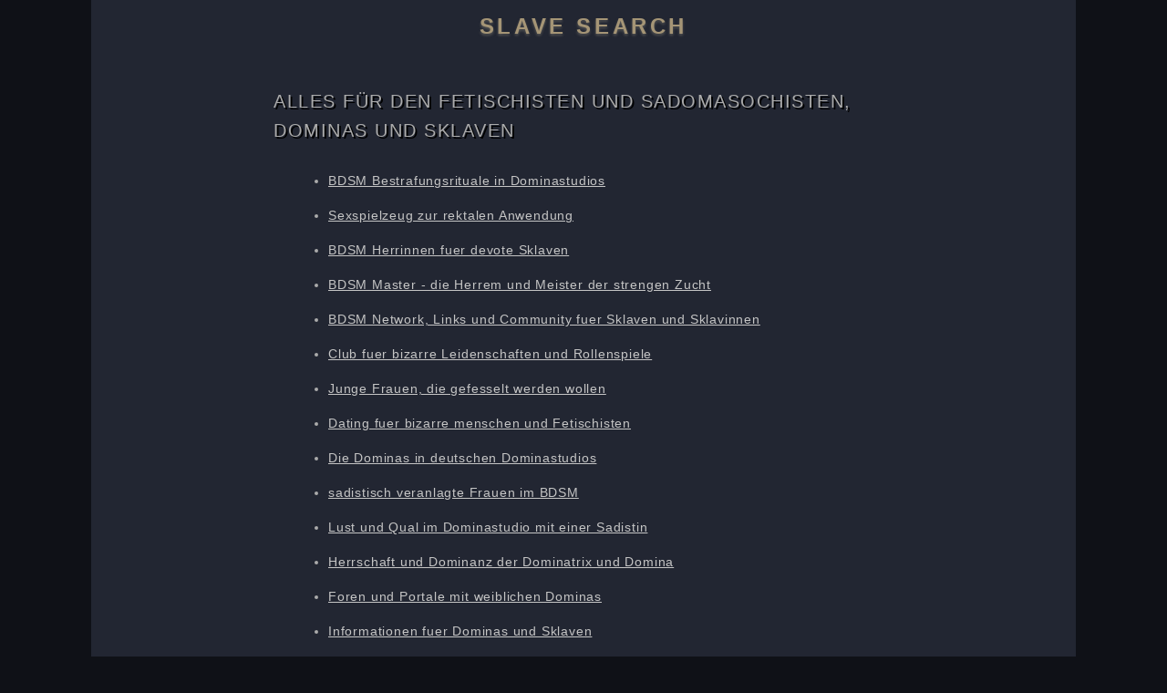

--- FILE ---
content_type: text/html; charset=UTF-8
request_url: https://slave-search.com/links200.php
body_size: 1694
content:
<!DOCTYPE html>
<html lang="de">
<head>
<meta charset="UTF-8">
<meta name="viewport" content="width=device-width, initial-scale=1.0">
<title>dominas im fetisch kino erfüllen dir online deine fetisch träume</title>
<meta name="Author" content="dominanz und fetisch">
<meta name="publisher" content="dominanz und fetisch.de">
<meta name="description" content="dominas im fetisch kino erfüllen dir online deine fetisch träume">
<meta name="keywords" content="Domina, bizarr, fetisch">
<meta name="page-topic" content="dominas im fetisch kino erfüllen dir online deine fetisch träume">
<meta NAME="audience" CONTENT="Alle">
<meta name="revisit-after" content="15 days">
<meta name="robots" content="index, follow">
<meta name="language" content="deutsch">
<meta name="company" content="dominastudio fetisch">
<meta name="distribution" content="global">
<link rel="stylesheet" href="style.css">
</head>
<body>
		<div class="wrapper">
			<header class="header">
				<div class="logo">
					<a href="index.html" class="header__logo">Slave Search</a>
				</div>
			</header>
      <main class="main">

<h1>Alles f&uuml;r den Fetischisten und Sadomasochisten, Dominas und Sklaven</h1>
<ul class="linklist">
<li class="linklist__item"><a href="https://www.abstrafen.de/" target="_blank">BDSM Bestrafungsrituale in Dominastudios</a></li>
<li class="linklist__item"><a href="https://www.analdildo.de/" target="_blank">Sexspielzeug zur rektalen Anwendung</a></li>
<li class="linklist__item"><a href="https://www.bdsm-herrin.de/" target="_blank">BDSM Herrinnen fuer devote Sklaven</a></li>
<li class="linklist__item"><a href="https://www.bdsm-master.de/" target="_blank">BDSM Master - die Herrem und Meister der strengen Zucht</a></li>
<li class="linklist__item"><a href="https://www.bdsm-network.de/" target="_blank">BDSM Network, Links und Community fuer Sklaven und Sklavinnen</a></li>

<li class="linklist__item"><a href="https://www.bizarr-club.de/" target="_blank">Club fuer bizarre Leidenschaften und Rollenspiele</a></li>
<li class="linklist__item"><a href="https://www.bondagesklavin.de/" target="_blank">Junge Frauen, die gefesselt werden wollen</a></li>
<li class="linklist__item"><a href="https://www.date-today.de/" target="_blank">Dating fuer bizarre menschen und Fetischisten</a></li>
<li class="linklist__item"><a href="https://www.die-dominas.de/" target="_blank">Die Dominas in deutschen Dominastudios</a></li>
<li class="linklist__item"><a href="https://www.die-sadistin.de/" target="_blank">sadistisch veranlagte Frauen im BDSM</a></li>

<li class="linklist__item"><a href="https://www.diesadistin.de/" target="_blank">Lust und Qual im Dominastudio mit einer Sadistin</a></li>
<li class="linklist__item"><a href="https://www.domina-dominanz.de/" target="_blank">Herrschaft und Dominanz der Dominatrix und Domina</a></li>
<li class="linklist__item"><a href="https://www.domina-foren.de/" target="_blank">Foren und Portale mit weiblichen Dominas</a></li>
<li class="linklist__item"><a href="https://www.domina-forum.de/" target="_blank">Informationen fuer Dominas und Sklaven</a></li>
<li class="linklist__item"><a href="https://www.domina-studiofuehrer.de/" target="_blank">BDSM im Studio, Listen und Profile der Studios</a></li>

<li class="linklist__item"><a href="https://www.dominalist.de/" target="_blank">Kreative und listige Dominas im Dominastudio</a></li>
<li class="linklist__item"><a href="https://www.dominanz-online.de/" target="_blank">Viruelle Dominanz im Online Chat, Webcam und Telefonsex</a></li>
<li class="linklist__item"><a href="https://www.dominastudioliste.de/" target="_blank">Dominastudioliste Deutschland, Schweiz, Österreich</a></li>
<li class="linklist__item"><a href="https://www.dominastudios-online.de/" target="_blank">Online nach Dominastudios suchen</a></li>
<li class="linklist__item"><a href="https://www.fetisch-dominas.de/" target="_blank">Dominas mit Angebot Fetisch und SM</a></li>

<li class="linklist__item"><a href="https://www.fetisch-event.de/" target="_blank">Events und Parties im Fetischbereich</a></li>
<li class="linklist__item"><a href="https://www.fetisch-messe.de/" target="_blank">Nonnen in Latex, die Latexgoettin</a></li>
<li class="linklist__item"><a href="https://www.fetischmesse.de/" target="_blank">Messe zum Thema Fetisch</a></li>
<li class="linklist__item"><a href="https://www.folterung.de/" target="_blank">BDSM und die Lust an der Qual</a></li>
<li class="linklist__item"><a href="https://www.zentrum-der-bizarren-lust.de/" target="_blank">Bizarres und sexuelle Perversionen</a></li>

<li class="linklist__item"><a href="https://www.fickschnecken.de/" target="_blank">Girls im web, die Dates suchen</a></li>
<li class="linklist__item"><a href="https://www.femdom-pics.com/" target="_blank">Femdom, die Herrschaft der Frau in Bildern</a></li>
<li class="linklist__item"><a href="https://www.strenge-hand.de/" target="_blank">Sklaven mit strenger Hand gefuehrt</a></li>
<li class="linklist__item"><a href="https://www.spritzkalender.de/" target="_blank">Keuschhaltung des Sklaven durch eine Herrin</a></li>

<li class="linklist__item"><a href="https://www.sm-seiten.de/" target="_blank">BDSM seiten im deutschen Internet finden</a></li>
<li class="linklist__item"><a href="https://www.sm-partnerin.de/" target="_blank">Partnerin fuer Sadomaso suchen und finden</a></li>
<li class="linklist__item"><a href="https://www.sklavenlust.de/" target="_blank">Maenner mit dem Wunsch Sklave einer Domina zu sein</a></li>
<li class="linklist__item"><a href="https://www.sklavenbeichte.de/" target="_blank">Gestaendnisse eines Sadomaso Sklaven</a></li>
<li class="linklist__item"><a href="https://www.sklaven-lust.de/" target="_blank">Frauen, die einen Sm Sklaven suchen und erziehen wollen</a></li>

<li class="linklist__item"><a href="https://www.sklaven-beichte.de/" target="_blank">Rollenspiele im Dominastudio, Sklaven beichten der Domina</a></li>
<li class="linklist__item"><a href="https://www.sex-mit-frauen.de/" target="_blank">BDSM Sex mit Frauen in Leder und Latex</a></li>
<li class="linklist__item"><a href="https://www.schmerz-welt.de/" target="_blank">Schmerzen bereiten Lust, Dominatrix und Sklaven</a></li>
<li class="linklist__item"><a href="https://www.sadomaso-studio.de/" target="_blank">BDSM Studios fuer Sadomasospiele</a></li>

<li class="linklist__item"><a href="https://www.sadomaso-girls.de/" target="_blank">Girls und Frauen aus der Sadomasoszene treffen</a></li>
<li class="linklist__item"><a href="https://www.sadomaso-club.de/" target="_blank">BDSM in einem Club oder Studio ausleben</a></li>
<li class="linklist__item"><a href="https://www.sadomania.de/" target="_blank">BDSM Portale fuer jeden Geschmack</a></li>
<li class="linklist__item"><a href="https://www.putzsklavinnen.de/" target="_blank">Putzsklavinnen und Putzsklaven im Dominastudio</a></li>
<li class="linklist__item"><a href="https://www.mail-erziehung.de/" target="_blank">Sadomasoerziehung per E-mail und Chat</a></li>

<li class="linklist__item"><a href="https://www.lustlines.de/" target="_blank">BDSM Lustlines Telefonnummern der Dominas</a></li>
<li class="linklist__item"><a href="https://www.latexpeitsche.de/" target="_blank">Peitsche aus Latex, das Sexspielzeug fuer Paare</a></li>
<li class="linklist__item"><a href="https://www.herrschsucht.de/" target="_blank">Die Herrschsucht der Leder Frau und Domina</a></li>
<li class="linklist__item"><a href="https://www.ficken-bumsen-sex.de/" target="_blank">Suchbegriffe deutscher Maenner</a></li>
<li class="linklist__item"><a href="https://www.fetischlust.de/" target="_blank">Lust am eigenen fetisch jetzt ausleben</a></li>
</ul>
</main>
<footer class="footer">
  <nav class="sub-nav">
    <a href="index.html">Home</a>
  </nav>
</footer>
</div>
</body>
</html>


--- FILE ---
content_type: text/css
request_url: https://slave-search.com/style.css
body_size: 1024
content:
:root {
  --color-backg: #0f1117;
  --color-backg-dark: #222632;
  --color-backg-linear: linear-gradient(#4d4d4d, #191919);
  --color-backg-header: #e7e5e4;
  --color-backg-footer: #1c1f29;

  --color-light: #c5c5c5;
  --color-light-1: #ababab;
  --color-light-2: #9c9c9c;
  --color-dark: #131313;
  --color-footer: #cbcbcb;

  --line-1: 1px solid #565656;
  --line-2: 1px solid #712045;
}

*,
*::after,
*::before {
  box-sizing: inherit;
}

html {
  box-sizing: border-box;
  font-size: 62.5%;
  letter-spacing: .05rem;
}

body {
  font-family: Arial, Helvetica, Verdana, sans-serif;
  font-weight: 400;
  line-height: 1.6;
  color: var(--color-light);
  background-color: var(--color-backg);
  margin: 0;
  padding: 0;
  word-wrap: break-word;
}

h1, h2, h3, h4 {
  font-weight: normal;
  text-transform: uppercase;
  letter-spacing: .15rem;
}

h1 {
  font-size: 2rem;
  text-shadow:
      2px 2px 0 #000;
}

h2 {
  font-size: 1.8rem;
}

h3 {
  font-size: 1.7rem;
}

h4 {
  font-size: 1.6rem;
}

p {
  margin: 1rem 0;
}

.wrapper {
  margin: 0 auto;
  max-width: 108rem;
  background-color: var(--color-backg-dark);
}

.header {
  padding: 1rem;
  text-align: center;
}

.logo {
}

.header__logo {
  color: #a59576;
  text-transform: uppercase;
  font-size: 2.4rem;
  font-weight: bold;
  letter-spacing: .15em;
  text-shadow: 0px 2px 3px #555;
}

.header__logo:link, .header__logo:visited {
  color: #a59576;
  text-decoration: none;
}

.main {
  margin: 0 auto;
  max-width: 72.8rem;
  padding: 2.4rem;
  font-size: 1.6rem;
  color: var(--color-light-1);
}

.main a:link,
.main a:visited {
  color: var(--color-light);
  text-decoration: underline;
}

.prom-p,
.prom-tel,
.partner,
.prom-ph,
.prom-xch {
  font-size: 1.3rem;
  text-align: center;
  margin: 2rem auto;
}

.prom-p__ban img,
.pic img,
.prom-tel img,
.prom-xch img,
.prom-ph img,
.prom-xch img {
  display: inline-block;
  max-width: 100%;
  height: auto;
}

.pic {
  text-align: center;
}

.pic img {
  width: 100%;
  max-width: 310px;
}

.number {
  font-size: 2.2rem;
  text-align: center;
  font-weight: bold;
  margin-bottom: .3rem;
  padding-bottom: 0;
  line-height: 1.4;
  color: var(--color-light);
}

.number span {
  font-weight: normal;
  color: var(--color-light-1);
}

.hint {
  text-align: center;
  margin-top: 0;
  padding-top: 0;
  line-height: 1.4;
  font-size: 1.4rem;
  margin-bottom: 2em;
}

.partner-list {
  list-style: none;
  margin: 0 auto;
  padding: 0;
}

.partner-list__item {
  padding: 1rem;
  overflow: hidden;
}

.partner-list__item img {
  display: inline-block;
}

.ban-vx {
  margin: 5rem auto;
  text-align: center;
  font-size: 1.3rem;
}

.ban-vx iframe {
  margin: 0 auto;
  width: 100%;
  max-width: 300px;
  border: none;
}

.ban-vx iframe img {
  width: 100%;
  height: auto;
  max-width: 300px;
}


.footer {
  background-color: var(--color-backg-footer);
  padding: 1rem;
  font-size: 1.3rem;
  color: var(--color-footer);
  border-top: var(--line-1);
}

.footer h4 {
  font-size: 1.3rem;
}

.weblist {
  border-bottom: var(--line-1);
  margin-bottom: 1rem;
}

.weblist, .fnav-list {
  list-style: none;
  display: flex;
  flex-wrap: wrap;
  padding: 1rem 0;
  margin: 0;
}

.weblist__item,
.fnav-list__item {
  flex: 0 0 50%;
}

.weblist__item a,
.fnav-list__item a {
  padding: .7rem;
  display: block;
  text-decoration: none;
}

.weblist__item a:link,
.weblist__item a:visited,
.fnav-list__item a:link,
.fnav-list__item a:visited,
.sub-nav a:link,
.sub-nav a:visited {
  color: var(--color-light-2);
}

.weblist__item a:hover,
.weblist__item a:focus,
.fnav-list__item a:hover,
.fnav-list__item a:focus,
.sub-nav a:hover,
.sub-nav a:focus {
  color: var(--color-light-1);
}

.linklist {
  font-size: 1.4rem;
  margin: 2rem 0 4rem 2rem;
}

.linklist__item {
  padding: .8rem 0;
}

.linklist__item a:visited {
 color: var(--color-light-2);
}

.sub-nav {
  font-size: 1.4rem;
  text-align: center;
  margin: 1rem auto;
}

.sub-nav a {
  padding: .8rem;
}

@media (min-width:310px) {
  .partner-list {
    display: flex;
    flex-wrap: wrap;
  }

  .partner-list__item {
    flex: 0 0 50%;
  }
}

@media (min-width:580px) {

  .partner-list__item {
    flex: 0 0 33.33%;
  }

  .weblist__item,
  .fnav-list__item {
    flex: 0 0 33.33%;
  }

}

@media (min-width:785px) {

  .weblist__item,
  .fnav-list__item {
    flex: 0 0 25%;
  }

}

@media (min-width:950px) {

  .weblist__item,
  .fnav-list__item {
    flex: 0 0 20%;
  }

}
